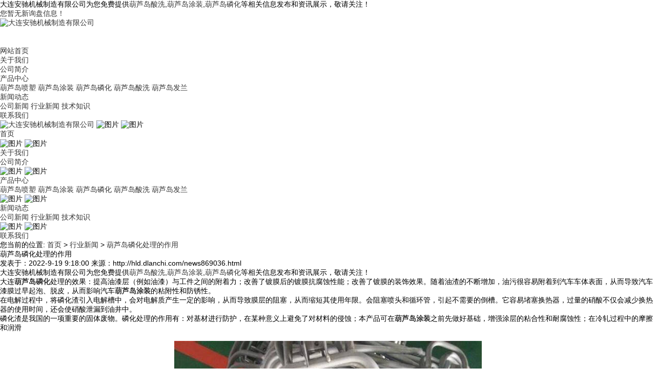

--- FILE ---
content_type: text/html; charset=utf-8
request_url: http://hld.dlanchi.com/news869036.html
body_size: 6341
content:
<!DOCTYPE html>
<html lang="zh-CN">
 <head> 
  <meta charset="gb2312" /> 
  <meta http-equiv="X-UA-Compatible" content="IE=edge" /> 
  <meta name="viewport" content="width=device-width, initial-scale=1" /> 
  <title>葫芦岛磷化处理的作用 -- 大连安驰机械制造有限公司</title>
  <meta name="Keywords" content="大连磷化,磷化,磷化薄膜"> 
  <meta name="applicable-device" content="pc,mobile">
  <meta http-equiv="Cache-Control" content="no-transform"/>
  <meta name="MobileOptimized" content="width"/>
  <meta name="HandheldFriendly" content="true"/> 
  <link href="/template/NESTX0058-1/css/bootstrap.min.css" rel="stylesheet" /> 
  <link href="/template/NESTX0058-1/css/global.css" rel="stylesheet" /> 
  <script type="text/javascript" src="/template/NESTX0058-1/js/jquery-3.1.1.min.js"></script> 
  <style></style> 
 <script>
(function(){
    var bp = document.createElement('script');
    var curProtocol = window.location.protocol.split(':')[0];
    if (curProtocol === 'https') {
        bp.src = 'https://zz.bdstatic.com/linksubmit/push.js';
    }
    else {
        bp.src = 'http://push.zhanzhang.baidu.com/push.js';
    }
    var s = document.getElementsByTagName("script")[0];
    s.parentNode.insertBefore(bp, s);
})();
</script></head> 
 <body> 
  <div class="pctop1 hidden-xs"> 
   <div class="pctop1_nei"> 
    <div class="fl pctop1_left  pc">
     大连安驰机械制造有限公司为您免费提供<a href="/">葫芦岛酸洗</a>,<a href="/">葫芦岛涂装</a>,<a href="/">葫芦岛磷化</a>等相关信息发布和资讯展示，敬请关注！
    </div>
    <div class="fr pctop1_left  pc">
    	<script type="text/javascript" src="http://webapi.weidaoliu.com/msg/msgstat.ashx?shopid=20304"></script>
    </div> 
   </div> 
  </div>  
  <div class="pcto pc"> 
   <div class="pcto_box pc"> 
    <a href="/" class="fl pcto_logo"><img src="/img.ashx?shopid=20304&file=logo.png" alt="大连安驰机械制造有限公司" class="img-responsive" height="55" /></a> 
    <div class="pcto_menu"> 
     <div class="pcto_menu_xun"> 
      <a rel="nofollow" href="/" class="pcto_menu_a">网站首页</a> 
     </div> 
     <div class="pcto_menu_xun yxl "> 
      <a rel="nofollow" href="/about.html" class="pcto_menu_a">关于我们</a> 
      <div class="pcto_xl"> 
      	
       <a rel="nofollow" href="/about.html">公司简介</a> 
        
      </div> 
      <div class="pcto_bg"></div> 
     </div>
     <div class="pcto_menu_xun yxl "> 
      <a rel="nofollow" href="/product.html" class="pcto_menu_a">产品中心</a> 
      <div class="pcto_xl"> 
      	
         <a rel="nofollow" href="/protype109356.html">葫芦岛喷塑</a>
        
         <a rel="nofollow" href="/protype109357.html">葫芦岛涂装</a>
        
         <a rel="nofollow" href="/protype109358.html">葫芦岛磷化</a>
        
         <a rel="nofollow" href="/protype109359.html">葫芦岛酸洗</a>
        
         <a rel="nofollow" href="/protype109360.html">葫芦岛发兰</a>
         
      </div> 
      <div class="pcto_bg"></div> 
     </div>
     <div class="pcto_menu_xun yxl "> 
      <a rel="nofollow" href="/news.html" class="pcto_menu_a">新闻动态</a> 
      <div class="pcto_xl">
       
       <a rel="nofollow" href="/newstype25524.html">公司新闻</a> 
        
       <a rel="nofollow" href="/newstype25525.html">行业新闻</a> 
        
       <a rel="nofollow" href="/newstype25526.html">技术知识</a> 
        
      </div> 
      <div class="pcto_bg"></div> 
     </div>
   
     <div class="pcto_menu_xun yxl "> 
      <a rel="nofollow" href="/contact.html" class="pcto_menu_a">联系我们</a> 
      <div class="pcto_xl"> 
      </div> 
      <div class="pcto_bg"></div> 
     </div> 
    </div> 
   </div> 
  </div> 
  <div class="mot mo"> 
   <a href="" class="molo"><img src="/img.ashx?shopid=20304&file=logo.png" alt="大连安驰机械制造有限公司" class="img-responsive" /></a> 
   <img src="/template/NESTX0058-1/picture/bg37.png" class="momenuicon openicon" alt="图片" /> 
   <img src="/template/NESTX0058-1/picture/bg36.png" class="momenuicon cloesicon" alt="图片" /> 
  </div> 
  <div class="moxl"> 
   <div class="moxl_box"> 
    <div class="moxl_xun"> 
     <a rel="nofollow" href="/" class="moxl_xun_title">首页</a> 
     <div class="clear"></div> 
    </div> 
    <div class="moxl_xun"> 
     <div class="moxl_xun_icon">
      <img src="/template/NESTX0058-1/picture/bg39.png" class="moxl_xun_img1" alt="图片" />
      <img src="/template/NESTX0058-1/picture/bg40.png" class="moxl_xun_img2" alt="图片" />
     </div> 
     <a rel="nofollow" href="/about.html" class="moxl_xun_title">关于我们</a> 
     <div class="moxl_erji"> 
      
       <a rel="nofollow" href="/about.html">公司简介</a> 
        
      <div class="clear"></div> 
     </div> 
     <div class="clear"></div> 
    </div>
    <div class="moxl_xun"> 
     <div class="moxl_xun_icon">
      <img src="/template/NESTX0058-1/picture/bg39.png" class="moxl_xun_img1" alt="图片" />
      <img src="/template/NESTX0058-1/picture/bg40.png" class="moxl_xun_img2" alt="图片" />
     </div> 
     <a rel="nofollow" href="/product.html" class="moxl_xun_title">产品中心</a> 
     <div class="moxl_erji"> 
      
         <a rel="nofollow" href="/protype109356.html">葫芦岛喷塑</a>
        
         <a rel="nofollow" href="/protype109357.html">葫芦岛涂装</a>
        
         <a rel="nofollow" href="/protype109358.html">葫芦岛磷化</a>
        
         <a rel="nofollow" href="/protype109359.html">葫芦岛酸洗</a>
        
         <a rel="nofollow" href="/protype109360.html">葫芦岛发兰</a>
         
      <div class="clear"></div> 
     </div> 
     <div class="clear"></div> 
    </div>
    <div class="moxl_xun"> 
     <div class="moxl_xun_icon">
      <img src="/template/NESTX0058-1/picture/bg39.png" class="moxl_xun_img1" alt="图片" />
      <img src="/template/NESTX0058-1/picture/bg40.png" class="moxl_xun_img2" alt="图片" />
     </div> 
     <a rel="nofollow" href="/news.html" class="moxl_xun_title">新闻动态</a> 
     <div class="moxl_erji"> 
       
       <a rel="nofollow" href="/newstype25524.html">公司新闻</a> 
        
       <a rel="nofollow" href="/newstype25525.html">行业新闻</a> 
        
       <a rel="nofollow" href="/newstype25526.html">技术知识</a> 
        
      <div class="clear"></div> 
     </div> 
     <div class="clear"></div> 
    </div>
   
    <div class="moxl_xun"> 
     <div class="moxl_xun_icon">
      <img src="/template/NESTX0058-1/picture/bg39.png" class="moxl_xun_img1" alt="图片" />
      <img src="/template/NESTX0058-1/picture/bg40.png" class="moxl_xun_img2" alt="图片" />
     </div> 
     <a rel="nofollow" href="/contact.html" class="moxl_xun_title">联系我们</a> 
     <div class="moxl_erji"> 
      <div class="clear"></div> 
     </div> 
     <div class="clear"></div> 
    </div> 
    <div class="clear"></div> 
   </div> 
   <div class="clear"></div> 
  </div> 
  <div class="neibanner" style="background:url(/template/NESTX0058-1/images/banner_about.jpg) no-repeat 50%; background-size: cover;"></div>  
  <div class="newsnav"> 
   <span>您当前的位置:</span>
   <a href="/">首页</a> &gt; <a href="newstype25525.html">行业新闻</a> &gt; <a href="news869036.html">葫芦岛磷化处理的作用</a>
  </div> 
  <div class="newneititle"> 
   <div> 
    <div class="newstitle">
     <h1>葫芦岛磷化处理的作用</h1>
    </div> 
    <div class="newstitle2"> 
     <span>发表于：2022-9-19 9:18:00</span> 
     <span style="margin-right:0;">来源：http://hld.dlanchi.com/news869036.html</span> 
    </div> 
   </div> 
  </div> 
  <div class="about"> 
   <p> <p>大连安驰机械制造有限公司为您免费提供<a href="/">葫芦岛酸洗</a>,<a href="/">葫芦岛涂装</a>,<a href="/">葫芦岛磷化</a>等相关信息发布和资讯展示，敬请关注！</p><p>大连<a href="http://hld.dlanchi.com" target="_blank"><strong>葫芦岛磷化</strong></a>处理的效果：提高油漆层（例如油漆）与工件之间的附着力；改善了镀膜后的镀膜抗腐蚀性能；改善了镀膜的装饰效果。随着油渣的不断增加，油污很容易附着到汽车车体表面，从而导致汽车漆膜过早起泡、脱皮，从而影响汽车<a href="http://hld.dlanchi.com" target="_blank"><strong>葫芦岛涂装</strong></a>的粘附性和防锈性。</p><p>在电解过程中，将磷化渣引入电解槽中，会对电解质产生一定的影响，从而导致膜层的阻塞，从而缩短其使用年限。会阻塞喷头和循环管，引起不需要的倒槽。它容易堵塞换热器，过量的硝酸不仅会减少换热器的使用时间，还会使硝酸泄漏到油井中。</p><p>磷化渣是我国的一项重要的固体废物。磷化处理的作用有：对基材进行防护，在某种意义上避免了对材料的侵蚀；本产品可在<a href="/protype109357.html" target="_blank"><strong>葫芦岛涂装</strong></a>之前先做好基础，增强涂层的粘合性和耐腐蚀性；在冷轧过程中的摩擦和润滑</p><div><br></div><div style="text-align: center; "><img src="/img.ashx?shopid=20304&file=2022091909181285.jpg" style="max-width: 100%;" data-filename="img"><br></div><p>葫芦岛酸洗哪家好？葫芦岛涂装报价是多少？葫芦岛磷化质量怎么样？大连安驰机械制造有限公司承接葫芦岛酸洗,葫芦岛涂装,葫芦岛磷化,葫芦岛喷塑,,电话:13998594151</p></p>
	
	<div class="tag jianju">相关标签:<a href='/news.html?key=大连磷化'>大连磷化</a>,<a href='/news.html?key=磷化'>磷化</a>,<a href='/news.html?key=磷化薄膜'>磷化薄膜</a>,</div> 
	<p><div>上一条：<a href="news883025.html">让我们带您了解一下葫芦岛喷塑的市场行情都是什么样的？</a></div><div>下一条：<a href="news869035.html">为什么一定要选择环保型葫芦岛涂装设备呢？</a></div></p>
	<div class="related_list">
		<h4>相关新闻</h4>
		<ul>
			
			<li><a rel="nofollow" href="/news1062718.html">葫芦岛磷化技术：金属表面处理的绿色革命</a><span>2025-02-19</span></li>
			
			<li><a rel="nofollow" href="/news1015261.html">你知道大连葫芦岛磷化的重要性吗</a><span>2024-04-20</span></li>
			
			<li><a rel="nofollow" href="/news1011913.html">来聊一聊葫芦岛磷化工作原理的怎样的</a><span>2024-03-29</span></li>
			
			<li><a rel="nofollow" href="/news1007667.html">你知道葫芦岛磷化的工作原理是什么样的吗</a><span>2024-03-16</span></li>
			
		</ul>
	</div>
	<div class="related_cp">
		<h4>相关产品</h4>
		<ul class="row">
			
			<li class="col-md-3 col-sm-6 text-center">
				<div><img src="/img.ashx?shopid=20304&file=2022040815364926.jpg" class="img-responsive"></div>
				<span><a rel="nofollow" href="/product822147.html">葫芦岛磷化厂家</a></span>
			</li>
			
			<li class="col-md-3 col-sm-6 text-center">
				<div><img src="/img.ashx?shopid=20304&file=2022040815354071.jpg" class="img-responsive"></div>
				<span><a rel="nofollow" href="/product822145.html">葫芦岛磷化加工</a></span>
			</li>
			
			<li class="col-md-3 col-sm-6 text-center">
				<div><img src="/img.ashx?shopid=20304&file=2022040815343698.jpg" class="img-responsive"></div>
				<span><a rel="nofollow" href="/product822143.html">葫芦岛磷化</a></span>
			</li>
			
		</ul>
	</div>
  </div> 
  <div class="footer"> 
   <div class="footer1"> 
    <div class="fl footer1_xun1"> 
     <div class="footer1_title">
      关于我们
     </div> 
     <div class="footer1_xun1_box">
      
      <a rel="nofollow" href="/about.html">公司简介</a> 
      
      <div class=" clear"></div> 
     </div> 
    </div>
    <div class="fl footer1_xun1"> 
     <div class="footer1_title">
      产品中心
     </div> 
     <div class="footer1_xun1_box">
      
      <a rel="nofollow" href="/protype109356.html">葫芦岛喷塑</a> 
      
      <a rel="nofollow" href="/protype109357.html">葫芦岛涂装</a> 
      
      <a rel="nofollow" href="/protype109358.html">葫芦岛磷化</a> 
      
      <a rel="nofollow" href="/protype109359.html">葫芦岛酸洗</a> 
      
      <a rel="nofollow" href="/protype109360.html">葫芦岛发兰</a> 
      
      <div class=" clear"></div> 
     </div> 
    </div>
    <div class="fl footer1_xun1"> 
     <div class="footer1_title">
      新闻动态
     </div> 
     <div class="footer1_xun1_box"> 
      
      <a rel="nofollow" href="/newstype25524.html">公司新闻</a>
      
      <a rel="nofollow" href="/newstype25525.html">行业新闻</a>
      
      <a rel="nofollow" href="/newstype25526.html">技术知识</a>
       
      <div class=" clear"></div> 
     </div> 
    </div>
    <div class="fl footer1_xun1"> 
     <div class="footer1_title">
      网站首页
     </div> 
     <div class="footer1_xun1_box"> 
      <a rel="nofollow" href="/contact.html">联系我们</a> 
      <a href="/sitemap.html">网站地图</a> 
      <a href="/sitemap.xml">XML</a> 
      <div class="clear"></div> 
     </div> 
    </div>
    <div class="fr footer1_xun2"> 
     <div class="footer1_title">
      联系我们
     </div> 
     <table cellpadding="0" cellspacing="0"> 
      <tbody>
       <tr> 
        <td height="60" width="32" class="footericon"><img src="/template/NESTX0058-1/picture/bg8.png" /></td> 
        <td><span> <p style="line-height:12px;">TELEPHONE</p> <p style="font-size:21px;color:#FFFFFF; font-weight:bolder; line-height:21px;">13998594151</p> </span></td> 
       </tr> 
       <tr> 
        <td align="right" height="25" class="footericon"><img src="/template/NESTX0058-1/picture/bg9.png" /></td> 
        <td><span>公司地址：大连市经济技术开区福泉路9-15-1</span></td> 
       </tr> 
       <tr> 
        <td align="right" height="25" class="footericon"><img src="/template/NESTX0058-1/picture/bg10.png" /></td> 
        <td><span>邮箱：13998594151@163.com</span></td> 
       </tr> 
       <tr> 
        <td align="right" height="25" class="footericon"><img src="/template/NESTX0058-1/picture/bg11.png" /></td> 
        <td><span>手机：13998594151</span></td> 
       </tr> 
      </tbody>
     </table> 
    </div>     
   </div> 
   <div class="footer2 hidden-xs hidden-sm"> 
   	<div class="container">
   		<div class="row clearfix">
    <div class="copyright col-md-12 column text-center">
					Copyright&copy; hld.dlanchi.com(<a title="复制链接" href="javascript:copyURL();" target="_parent">复制链接</a>)
                    <br />
	                葫芦岛酸洗哪家好？葫芦岛涂装报价是多少？葫芦岛磷化质量怎么样？大连安驰机械制造有限公司承接葫芦岛酸洗,葫芦岛涂装,葫芦岛磷化,葫芦岛喷塑,电话:13998594151
	                <br />
	                Powered by<a href="http://www.nestcms.com" title="企业系统" target="_blank" rel="nofollow">筑巢ECMS</a>&nbsp;&nbsp;
					<P>备案号：<a href="https://beian.miit.gov.cn/" target="_blank">辽ICP备15005484号-3</a></P>
	                <div class="cityspread"><strong>热门城市推广: </strong>
                     <a href="http://www.dlanchi.com" target="_blank">大连</a> <a href="http://sy.dlanchi.com" target="_blank">沈阳</a> <a href="http://yk.dlanchi.com" target="_blank">营口</a> <a href="http://jz.dlanchi.com" target="_blank">锦州</a> <a href="http://ly.dlanchi.com" target="_blank">辽阳</a> <a href="http://hld.dlanchi.com" target="_blank">葫芦岛</a> <a href="http://dd.dlanchi.com" target="_blank">丹东</a> <a href="http://qhd.dlanchi.com" target="_blank">秦皇岛</a> <a href="http://sjz.dlanchi.com" target="_blank">石家庄</a> </div>
				</div>	
				</div> 
			</div>
   </div> 
  </div> 
  <div class="phonefooternav visible-xs visible-sm">
	    <ul>
	        <li>
	            <a href=" tel:13998594151">
	                <i class="glyphicon glyphicon-earphone"></i>
	                <span>一键拨号</span>
	            </a>
	        </li>
	        <li>
	            <a rel="nofollow" href="/product.html">
	                <i class="glyphicon glyphicon-th-large"></i>
	                <span>产品项目</span>
	            </a>
	        </li>
	        <li>
	            <a rel="nofollow" href="/news.html">
	                <i class="glyphicon glyphicon-th-list"></i>
	                <span>新闻资讯</span>
	            </a>
	        </li>
	        <li>
	            <a rel="nofollow" href="/">
	                <i class="glyphicon glyphicon-home"></i>
	                <span>返回首页</span>
	            </a>
	        </li>
	    </ul>
	</div> 
  <script src="/template/NESTX0058-1/js/bootstrap.min.js"></script> 
  <script src="/template/NESTX0058-1/js/bootstrap.js"></script> 
  <script src="/template/NESTX0058-1/js/npm.js"></script> 
  <script src="/template/NESTX0058-1/js/indexglobal.js"></script> 
  <script src="/template/NESTX0058-1/js/global.js"></script> 
  <script>
window.onload=function(){


	 var a=new sHover("sHoverItem","sIntro");
	 a.set({
		slideSpeed:5,
		opacityChange:true,
	 });

};
</script>
<script>
(function(){
var src = "https://jspassport.ssl.qhimg.com/11.0.1.js?d182b3f28525f2db83acfaaf6e696dba";
document.write('<script src="' + src + '" id="sozz"><\/script>');
})();
</script>

<script>
(function(){
    var bp = document.createElement('script');
    var curProtocol = window.location.protocol.split(':')[0];
    if (curProtocol === 'https'){
   bp.src = 'https://zz.bdstatic.com/linksubmit/push.js';
  }
  else{
  bp.src = 'http://push.zhanzhang.baidu.com/push.js';
  }
    var s = document.getElementsByTagName("script")[0];
    s.parentNode.insertBefore(bp, s);
})();
</script>

<script type="text/javascript" src="http://webapi.zhuchao.cc/msg/message/messagesend.js?+Math.random()" id="SendMessageScript" qq="178019371" cid="20304" mobile="13998594151"></script>
   
 </body>
</html>